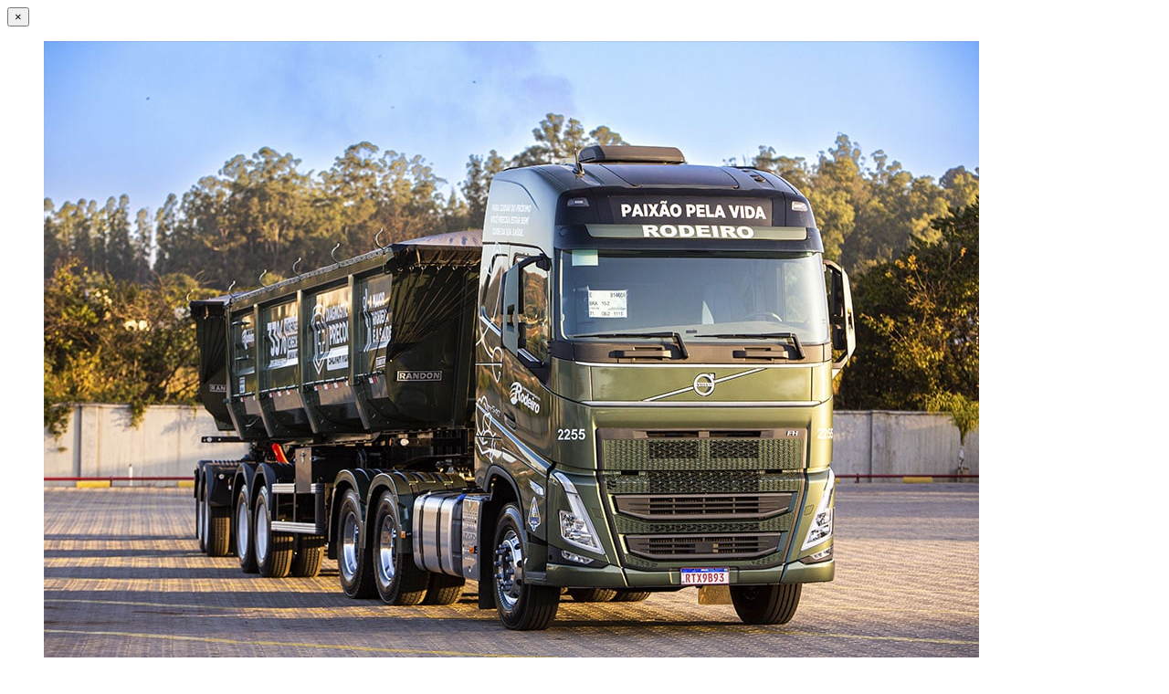

--- FILE ---
content_type: text/html; charset=UTF-8
request_url: https://rodeiro.com.br/portfolio/para-cuidar-do-proximo-voce-precisa-estar-bem-cuide-da-sua-saude/
body_size: 902
content:
	<div class="container project-view">
		<button title="Fechar (Esc)" type="button" class="mfp-close">×</button>
					<section class="wpb_row vc_row-fluid"><div class="container"><div class="row"><div class="wpb_column vc_column_container vc_col-sm-8"><div class="vc_column-inner"><div class="wpb_wrapper "  >
	<div  class="wpb_single_image wpb_content_element vc_align_left">
		
		<figure class="wpb_wrapper vc_figure">
			<div class="vc_single_image-wrapper   vc_box_border_grey"><img fetchpriority="high" decoding="async" width="1024" height="683" src="https://rodeiro.com.br/wp-content/uploads/2023/10/cuide-da-sua-saude-rodeiro.jpg" class="vc_single_image-img attachment-full" alt="" srcset="https://rodeiro.com.br/wp-content/uploads/2023/10/cuide-da-sua-saude-rodeiro.jpg 1024w, https://rodeiro.com.br/wp-content/uploads/2023/10/cuide-da-sua-saude-rodeiro-300x200.jpg 300w, https://rodeiro.com.br/wp-content/uploads/2023/10/cuide-da-sua-saude-rodeiro-768x512.jpg 768w, https://rodeiro.com.br/wp-content/uploads/2023/10/cuide-da-sua-saude-rodeiro-750x499.jpg 750w" sizes="(max-width: 1024px) 100vw, 1024px" title="cuide-da-sua-saude-rodeiro" /></div>
		</figure>
	</div>

	<div  class="wpb_single_image wpb_content_element vc_align_left">
		
		<figure class="wpb_wrapper vc_figure">
			<div class="vc_single_image-wrapper   vc_box_border_grey"><img decoding="async" width="1024" height="683" src="https://rodeiro.com.br/wp-content/uploads/2023/10/cuide-da-sua-saude-rodeiro2.jpg" class="vc_single_image-img attachment-full" alt="" srcset="https://rodeiro.com.br/wp-content/uploads/2023/10/cuide-da-sua-saude-rodeiro2.jpg 1024w, https://rodeiro.com.br/wp-content/uploads/2023/10/cuide-da-sua-saude-rodeiro2-300x200.jpg 300w, https://rodeiro.com.br/wp-content/uploads/2023/10/cuide-da-sua-saude-rodeiro2-768x512.jpg 768w, https://rodeiro.com.br/wp-content/uploads/2023/10/cuide-da-sua-saude-rodeiro2-750x499.jpg 750w" sizes="(max-width: 1024px) 100vw, 1024px" title="cuide-da-sua-saude-rodeiro2" /></div>
		</figure>
	</div>

	<div  class="wpb_single_image wpb_content_element vc_align_left">
		
		<figure class="wpb_wrapper vc_figure">
			<div class="vc_single_image-wrapper   vc_box_border_grey"><img decoding="async" width="1024" height="683" src="https://rodeiro.com.br/wp-content/uploads/2023/10/cuide-da-sua-saude-rodeiro3.jpg" class="vc_single_image-img attachment-full" alt="" srcset="https://rodeiro.com.br/wp-content/uploads/2023/10/cuide-da-sua-saude-rodeiro3.jpg 1024w, https://rodeiro.com.br/wp-content/uploads/2023/10/cuide-da-sua-saude-rodeiro3-300x200.jpg 300w, https://rodeiro.com.br/wp-content/uploads/2023/10/cuide-da-sua-saude-rodeiro3-768x512.jpg 768w, https://rodeiro.com.br/wp-content/uploads/2023/10/cuide-da-sua-saude-rodeiro3-750x499.jpg 750w" sizes="(max-width: 1024px) 100vw, 1024px" title="cuide-da-sua-saude-rodeiro3" /></div>
		</figure>
	</div>
</div></div></div><div class="wpb_column vc_column_container vc_col-sm-4"><div class="vc_column-inner"><div class="wpb_wrapper "  >
	<div class="wpb_text_column wpb_content_element " >
		<div class="wpb_wrapper">
			<p>Os cuidados com a saúde devem ser preventivos, assim é possível identificar doenças nos estágios iniciais e seguir com o tratamento adequado. Diagnósticos precoces salvam vidas. Cerca de 33% da população não faz checkup anualmente. E estudos indicam que esse cuidado foi afetado durante a pandemia.</p>
<p>Entre os exames que devem ser feitos periodicamente estão:<br />
• Hemograma completo;<br />
• Verificação de hipertensão arterial;<br />
• Colesterol;<br />
• Glicemia;<br />
• Eletrocardiograma;<br />
• Mamografia e Papanicolau para as mulheres;<br />
• Exame de próstata para os homens.</p>
<p>Cuide da sua saúde. Por você e por quem você ama.</p>

		</div>
	</div>
</div></div></div></div></div></section>
				<button title="Fechar (Esc)" type="button" class="mfp-close popup-exit">Fechar (Esc)</button>		
	</div>		
